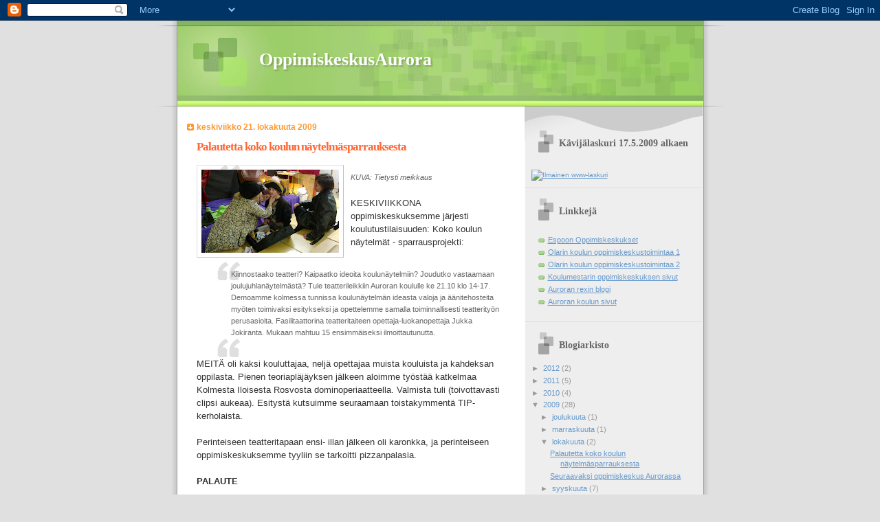

--- FILE ---
content_type: text/html; charset=UTF-8
request_url: https://oppimiskeskusaurora.blogspot.com/2009/10/
body_size: 9639
content:
<!DOCTYPE html>
<html dir='ltr'>
<head>
<link href='https://www.blogger.com/static/v1/widgets/2944754296-widget_css_bundle.css' rel='stylesheet' type='text/css'/>
<meta content='text/html; charset=UTF-8' http-equiv='Content-Type'/>
<meta content='blogger' name='generator'/>
<link href='https://oppimiskeskusaurora.blogspot.com/favicon.ico' rel='icon' type='image/x-icon'/>
<link href='http://oppimiskeskusaurora.blogspot.com/2009/10/' rel='canonical'/>
<link rel="alternate" type="application/atom+xml" title="OppimiskeskusAurora - Atom" href="https://oppimiskeskusaurora.blogspot.com/feeds/posts/default" />
<link rel="alternate" type="application/rss+xml" title="OppimiskeskusAurora - RSS" href="https://oppimiskeskusaurora.blogspot.com/feeds/posts/default?alt=rss" />
<link rel="service.post" type="application/atom+xml" title="OppimiskeskusAurora - Atom" href="https://www.blogger.com/feeds/6994235033335604016/posts/default" />
<!--Can't find substitution for tag [blog.ieCssRetrofitLinks]-->
<meta content='http://oppimiskeskusaurora.blogspot.com/2009/10/' property='og:url'/>
<meta content='OppimiskeskusAurora' property='og:title'/>
<meta content='' property='og:description'/>
<title>OppimiskeskusAurora: lokakuuta 2009</title>
<style id='page-skin-1' type='text/css'><!--
/*
Blogger Template Style
Name:     TicTac
Date:     1 March 2004
Updated by: Blogger Team
*/
/* ---( page defaults )--- */
body {
margin: 0;
padding: 0;
font-size: small;
text-align: center;
color: #333333;
background: #e0e0e0;
}
blockquote {
margin-top: 0;
margin-right: 0;
margin-bottom: 0;
margin-left: 30px;
padding-top: 10px;
padding-right: 0;
padding-bottom: 0;
padding-left: 20px;
font-size: 88%;
line-height: 1.5em;
color: #666;
background: url(https://resources.blogblog.com/blogblog/data/tictac/quotes.gif) no-repeat top left;
}
blockquote p {
margin-top: 0;
}
abbr, acronym {
cursor: help;
font-style: normal;
border-bottom: 1px dotted;
}
code {
color: #f63;
}
hr {
display: none;
}
img {
border: none;
}
/* unordered list style */
ul {
list-style: none;
margin-left: 10px;
padding: 0;
}
li {
list-style: none;
padding-left: 14px;
margin-bottom: 3px;
background: url(https://resources.blogblog.com/blogblog/data/tictac/tictac_orange.gif) no-repeat left 6px;
}
/* links */
a:link {
color: #6699cc;
}
a:visited {
color: #666699;
}
a:hover {
color: #693;
}
a:active {
color: #cc3333;
text-decoration: none;
}
/* ---( layout structure )---*/
#outer-wrapper {
width: 847px;
margin: 0px auto 0;
text-align: left;
font: normal normal 100% Verdana, sans-serif;
background: url(https://resources.blogblog.com/blogblog/data/tictac/tile_left.gif) repeat-y;
}
#content-wrapper {
margin-left: 42px; /* to avoid the border image */
width: 763px;
}
#main {
float: left;
width: 460px;
margin-top: 20px;
margin-right: 0;
margin-bottom: 0;
margin-left: 0;
padding-top: 0;
padding-right: 0;
padding-bottom: 0;
padding-left: 1em;
line-height: 1.5em;
word-wrap: break-word; /* fix for long text breaking sidebar float in IE */
overflow: hidden;     /* fix for long non-text content breaking IE sidebar float */
}
#sidebar {
float: right;
width: 259px;
padding-top: 20px;
padding-right: 0px;
padding-bottom: 0;
padding-left: 0;
font-size: 85%;
line-height: 1.4em;
color: #999999;
background: url(https://resources.blogblog.com/blogblog/data/tictac/sidebar_bg.gif) no-repeat left top;
word-wrap: break-word; /* fix for long text breaking sidebar float in IE */
overflow: hidden;     /* fix for long non-text content breaking IE sidebar float */
}
/* ---( header and site name )--- */
#header-wrapper {
margin: 0;
padding: 0;
font: normal normal 100% 'Lucida Grande','Trebuchet MS';
background: #e0e0e0 url(https://resources.blogblog.com/blogblog/data/tictac/top_div_left.gif) no-repeat left top;
}
#header {
margin: 0;
padding-top: 25px;
padding-right: 60px;
padding-bottom: 35px;
padding-left: 160px;
color: #FFFFFF;
background: url(https://resources.blogblog.com/blogblog/data/tictac/top_h1.gif) no-repeat bottom left;
}
#header h1 {
font-size: 200%;
text-shadow: #81A75B 2px 2px 2px;
}
#header h1 a {
text-decoration: none;
color: #FFFFFF;
}
#header h1 a:hover {
color: #eee;
}
/* ---( main column )--- */
h2.date-header {
margin-top: 0;
padding-left: 14px;
font-size: 90%;
color: #ff9933;
background: url(https://resources.blogblog.com/blogblog/data/tictac/date_icon.gif) no-repeat left 50%;
}
.post h3 {
margin-top: 0;
font: normal bold 130% 'Lucida Grande','Trebuchet MS';
letter-spacing: -1px;
color: #ff6633;
}
.post {
margin-top: 0;
margin-right: 0;
margin-bottom: 1.5em;
margin-left: 0;
padding-top: 0;
padding-right: 0;
padding-bottom: 1.5em;
padding-left: 14px;
border-bottom: 1px solid #ddd;
}
.post h3 a,
.post h3 a:visited {
color: #ff6633;
text-decoration: none;
}
.post-footer {
margin: 0;
padding-top: 0;
padding-right: 0;
padding-bottom: 0;
padding-left: 14px;
font-size: 88%;
color: #999999;
background: url(https://resources.blogblog.com/blogblog/data/tictac/tictac_grey.gif) no-repeat left 8px;
}
.post img, table.tr-caption-container {
padding: 6px;
border-top: 1px solid #ddd;
border-left: 1px solid #ddd;
border-bottom: 1px solid #c0c0c0;
border-right: 1px solid #c0c0c0;
}
.tr-caption-container img {
border: none;
padding: 0;
}
.feed-links {
clear: both;
line-height: 2.5em;
}
#blog-pager-newer-link {
float: left;
}
#blog-pager-older-link {
float: right;
}
#blog-pager {
text-align: center;
}
/* comment styles */
#comments {
padding: 10px 10px 0px 10px;
font-size: 85%;
line-height: 1.5em;
color: #666;
background: #eee url(https://resources.blogblog.com/blogblog/data/tictac/comments_curve.gif) no-repeat top left;
}
#comments h4 {
margin-top: 20px;
margin-right: 0;
margin-bottom: 15px;
margin-left: 0;
padding-top: 8px;
padding-right: 0;
padding-bottom: 0;
padding-left: 40px;
font-family: "Lucida Grande", "Trebuchet MS";
font-size: 130%;
color: #666;
background: url(https://resources.blogblog.com/blogblog/data/tictac/bubbles.gif) no-repeat 10px 0;
height: 29px !important; /* for most browsers */
height /**/:37px; /* for IE5/Win */
}
#comments ul {
margin-left: 0;
}
#comments li {
background: none;
padding-left: 0;
}
.comment-body {
padding-top: 0;
padding-right: 10px;
padding-bottom: 0;
padding-left: 25px;
background: url(https://resources.blogblog.com/blogblog/data/tictac/tictac_orange.gif) no-repeat 10px 5px;
}
.comment-body p {
margin-bottom: 0;
}
.comment-author {
margin-top: 4px;
margin-right: 0;
margin-bottom: 0;
margin-left: 0;
padding-top: 0;
padding-right: 10px;
padding-bottom: 0;
padding-left: 60px;
color: #999;
background: url(https://resources.blogblog.com/blogblog/data/tictac/comment_arrow.gif) no-repeat 44px 2px;
}
.comment-footer {
border-bottom: 1px solid #ddd;
padding-bottom: 1em;
}
.deleted-comment {
font-style:italic;
color:gray;
}
/* ---( sidebar )--- */
.sidebar h2 {
margin-top: 0;
margin-right: 0;
margin-bottom: 0;
margin-left: 0;
padding-top: 25px;
padding-right: 0;
padding-bottom: 0;
padding-left: 40px;
font: normal bold 130% 'Lucida Grande','Trebuchet MS';
color: #666666;
height: 32px;
background: url(https://resources.blogblog.com/blogblog/data/tictac/sidebar_icon.gif) no-repeat 10px 15px;
height: 32px !important; /* for most browsers */
height /**/:57px; /* for IE5/Win */
}
.sidebar .widget {
margin: 0;
padding-top: 0;
padding-right: 0;
padding-bottom: 10px;
padding-left: 10px;
border-bottom: 1px solid #ddd;
}
.sidebar li {
background: url(https://resources.blogblog.com/blogblog/data/tictac/tictac_green.gif) no-repeat left 5px;
}
.profile-textblock {
clear: both;
margin-left: 0;
}
.profile-img {
float: left;
margin-top: 0;
margin-right: 5px;
margin-bottom: 5px;
margin-left: 0;
border: 1px solid #ddd;
padding: 4px;
}
/* ---( footer )--- */
.clear { /* to fix IE6 padding-top issue */
clear: both;
}
#footer-wrapper {
margin: 0;
padding-top: 0;
padding-right: 0;
padding-bottom: 9px;
padding-left: 0;
font-size: 85%;
color: #ddd;
background: url(https://resources.blogblog.com/blogblog/data/tictac/bottom_sill.gif) no-repeat bottom left;
}
#footer {
margin: 0;
padding-top: 20px;
padding-right: 320px;
padding-bottom: 20px;
padding-left: 95px;
background: url(https://resources.blogblog.com/blogblog/data/tictac/bottom_sash_left.gif) no-repeat top left;
}
/** Page structure tweaks for layout editor wireframe */
body#layout #outer-wrapper,
body#layout #main,
body#layout #sidebar {
padding-top: 0;
margin-top: 0;
}
body#layout #outer-wrapper,
body#layout #content-wrapper {
width: 740px;
}
body#layout #sidebar {
margin-right: 0;
margin-bottom: 1em;
}
body#layout #header,
body#layout #footer,
body#layout #main {
padding: 0;
}
body#layout #content-wrapper {
margin: 0px;
}

--></style>
<link href='https://www.blogger.com/dyn-css/authorization.css?targetBlogID=6994235033335604016&amp;zx=cf594e5d-8baf-4aee-be54-0d3fd96123ee' media='none' onload='if(media!=&#39;all&#39;)media=&#39;all&#39;' rel='stylesheet'/><noscript><link href='https://www.blogger.com/dyn-css/authorization.css?targetBlogID=6994235033335604016&amp;zx=cf594e5d-8baf-4aee-be54-0d3fd96123ee' rel='stylesheet'/></noscript>
<meta name='google-adsense-platform-account' content='ca-host-pub-1556223355139109'/>
<meta name='google-adsense-platform-domain' content='blogspot.com'/>

</head>
<body>
<div class='navbar section' id='navbar'><div class='widget Navbar' data-version='1' id='Navbar1'><script type="text/javascript">
    function setAttributeOnload(object, attribute, val) {
      if(window.addEventListener) {
        window.addEventListener('load',
          function(){ object[attribute] = val; }, false);
      } else {
        window.attachEvent('onload', function(){ object[attribute] = val; });
      }
    }
  </script>
<div id="navbar-iframe-container"></div>
<script type="text/javascript" src="https://apis.google.com/js/platform.js"></script>
<script type="text/javascript">
      gapi.load("gapi.iframes:gapi.iframes.style.bubble", function() {
        if (gapi.iframes && gapi.iframes.getContext) {
          gapi.iframes.getContext().openChild({
              url: 'https://www.blogger.com/navbar/6994235033335604016?origin\x3dhttps://oppimiskeskusaurora.blogspot.com',
              where: document.getElementById("navbar-iframe-container"),
              id: "navbar-iframe"
          });
        }
      });
    </script><script type="text/javascript">
(function() {
var script = document.createElement('script');
script.type = 'text/javascript';
script.src = '//pagead2.googlesyndication.com/pagead/js/google_top_exp.js';
var head = document.getElementsByTagName('head')[0];
if (head) {
head.appendChild(script);
}})();
</script>
</div></div>
<div id='outer-wrapper'><div id='wrap2'>
<!-- skip links for text browsers -->
<span id='skiplinks' style='display:none;'>
<a href='#main'>skip to main </a> |
      <a href='#sidebar'>skip to sidebar</a>
</span>
<div id='header-wrapper'>
<div class='header section' id='header'><div class='widget Header' data-version='1' id='Header1'>
<div id='header-inner'>
<div class='titlewrapper'>
<h1 class='title'>
<a href='https://oppimiskeskusaurora.blogspot.com/'>
OppimiskeskusAurora
</a>
</h1>
</div>
<div class='descriptionwrapper'>
<p class='description'><span>
</span></p>
</div>
</div>
</div></div>
</div>
<div id='content-wrapper'>
<div id='crosscol-wrapper' style='text-align:center'>
<div class='crosscol no-items section' id='crosscol'></div>
</div>
<div id='main-wrapper'>
<div class='main section' id='main'><div class='widget Blog' data-version='1' id='Blog1'>
<div class='blog-posts hfeed'>

          <div class="date-outer">
        
<h2 class='date-header'><span>keskiviikko 21. lokakuuta 2009</span></h2>

          <div class="date-posts">
        
<div class='post-outer'>
<div class='post hentry uncustomized-post-template' itemprop='blogPost' itemscope='itemscope' itemtype='http://schema.org/BlogPosting'>
<meta content='https://blogger.googleusercontent.com/img/b/R29vZ2xl/AVvXsEgBsE301JqIhZQLrpMu6nqi0reNWc2v6rYtTzinM9WVfkxa_hk9DfB9OUXiyS15GB8kN5gYmxTJZ8mEXrk4PZPlDmv3CqdPsKgGS854cO6KmZ_vGFI4n17pI1vCQjeqwOzePTJc2Kgr4Sc/s200/21102009198.jpg' itemprop='image_url'/>
<meta content='6994235033335604016' itemprop='blogId'/>
<meta content='6532288952370285637' itemprop='postId'/>
<a name='6532288952370285637'></a>
<h3 class='post-title entry-title' itemprop='name'>
<a href='https://oppimiskeskusaurora.blogspot.com/2009/10/palautetta-koko-koulun.html'>Palautetta koko koulun näytelmäsparrauksesta</a>
</h3>
<div class='post-header'>
<div class='post-header-line-1'></div>
</div>
<div class='post-body entry-content' id='post-body-6532288952370285637' itemprop='description articleBody'>
<a href="https://blogger.googleusercontent.com/img/b/R29vZ2xl/AVvXsEgBsE301JqIhZQLrpMu6nqi0reNWc2v6rYtTzinM9WVfkxa_hk9DfB9OUXiyS15GB8kN5gYmxTJZ8mEXrk4PZPlDmv3CqdPsKgGS854cO6KmZ_vGFI4n17pI1vCQjeqwOzePTJc2Kgr4Sc/s1600-h/21102009198.jpg" onblur="try {parent.deselectBloggerImageGracefully();} catch(e) {}"><img alt="" border="0" id="BLOGGER_PHOTO_ID_5395265600307286658" src="https://blogger.googleusercontent.com/img/b/R29vZ2xl/AVvXsEgBsE301JqIhZQLrpMu6nqi0reNWc2v6rYtTzinM9WVfkxa_hk9DfB9OUXiyS15GB8kN5gYmxTJZ8mEXrk4PZPlDmv3CqdPsKgGS854cO6KmZ_vGFI4n17pI1vCQjeqwOzePTJc2Kgr4Sc/s200/21102009198.jpg" style="float:left; margin:0 10px 10px 0;cursor:pointer; cursor:hand;width: 200px; height: 121px;" /></a><i><blockquote>KUVA:  Tietysti meikkaus</blockquote></i><div><br /><div>KESKIVIIKKONA oppimiskeskuksemme järjesti koulutustilaisuuden: Koko koulun näytelmät - sparrausprojekti:</div><div><br /></div><div><blockquote>Kiinnostaako teatteri? Kaipaatko ideoita koulunäytelmiin? Joudutko vastaamaan joulujuhlanäytelmästä? Tule teatterileikkiin Auroran koululle ke 21.10 klo 14-17. Demoamme kolmessa tunnissa koulunäytelmän ideasta valoja ja äänitehosteita myöten toimivaksi esitykseksi ja opettelemme samalla toiminnallisesti teatterityön perusasioita. Fasilitaattorina teatteritaiteen opettaja-luokanopettaja Jukka Jokiranta. Mukaan mahtuu 15 ensimmäiseksi ilmoittautunutta.</blockquote><blockquote><br /></blockquote></div><div>MEITÄ oli kaksi kouluttajaa, neljä opettajaa muista kouluista ja kahdeksan oppilasta. Pienen teoriapläjäyksen jälkeen aloimme työstää katkelmaa Kolmesta Iloisesta Rosvosta dominoperiaatteella.  Valmista tuli (toivottavasti clipsi aukeaa). Esitystä kutsuimme seuraamaan toistakymmentä TIP-kerholaista. </div><div><br /></div><div>Perinteiseen teatteritapaan ensi- illan jälkeen oli karonkka, ja perinteiseen oppimiskeskuksemme tyyliin se tarkoitti  pizzanpalasia.</div><div><br /></div><div><b>PALAUTE </b></div><div><b><br /></b></div><div>Arvio koulutuksesta oli asteikolla 1-5 tasan 5.  </div><div>Sanallista palautettaa tuli seuraavasti:</div><div></div><blockquote><div>+ Oli todella mukavaa kuulla Auroran koulun projekteista.</div><div>+ Tosi mukava</div><div>+ Itse tekeminen tempaisi mukaan ja innostus tarttui</div><div>+ Uskomattoman vähin elen suurenmoista näytöstä!</div><div>+ Innostavat kouluttajat, saivat puhallettua puhtia draaman lisäämiseen oman koulun kuvioihin. </div><div>+ Tämä on oiva idea, mikä ihme siinä on, ettei porukka tule paikalla. Päitäisiköhän tämä olla jo syyskuussa</div><div>+ Hienoa saada työskennella lasten joukossa</div><div>+ Nuoret osallistujat olivat kiva lisä</div><div>+ Ideoita omaan kouluun viemisiksi myös virisi</div><div>+ Kiitos virkistävästä itapäivästä niin henkisesti kuin ruumiillisestikin.</div><div>+ Kiitos annista, niin henkisestä kuin ruumiillisesta!</div><div>+ Lisää tällaisia toiminnallisia juttuja</div><div>+ Toiminnallinen koulutus on aina paras</div><div>+ Lisää tällaista toiminnallista koulutusta! Luennoitta paras.</div><div>+ Ikäänkuin sai osallistua koulun arkeen</div><div>- Lämppäreitä olisi voinut tehdä alkuun, vaikka nuoret olivatkin jo hyvin sisällä rooleissaan. Opet olivat selvästi jäykempiä.</div><div>* Minua kiinnostavat kaikenlaiset ilmaisutaito-, teatteri- ja puheviestintäkoulutukset</div><div></div></blockquote><div><br /></div><iframe allowfullscreen="allowfullscreen" class="b-hbp-video b-uploaded" frameborder="0" height="266" id="BLOGGER-video-15a015ba87a969ed-11246" mozallowfullscreen="mozallowfullscreen" src="https://www.blogger.com/video.g?token=AD6v5dxdKtJE2btzyagzX_jYXB_W-WpAeWiy6H3Et5O8I0MrELZBWKHk-jMU6mFVbo_be-OpJfzPJ0_FKgRD19ii8opiS5iZKO_l6DeZMGWjgVXSl193RO3_bsozxSQyuUxTiuoTYJfp" webkitallowfullscreen="webkitallowfullscreen" width="320"></iframe>  <blockquote><i>VIDEO: Katkelma esityksestä.</i></blockquote></div>
<div style='clear: both;'></div>
</div>
<div class='post-footer'>
<div class='post-footer-line post-footer-line-1'>
<span class='post-author vcard'>
Lähettänyt
<span class='fn' itemprop='author' itemscope='itemscope' itemtype='http://schema.org/Person'>
<meta content='https://www.blogger.com/profile/06020624772030782757' itemprop='url'/>
<a class='g-profile' href='https://www.blogger.com/profile/06020624772030782757' rel='author' title='author profile'>
<span itemprop='name'>Martti Hellström</span>
</a>
</span>
</span>
<span class='post-timestamp'>
klo
<meta content='http://oppimiskeskusaurora.blogspot.com/2009/10/palautetta-koko-koulun.html' itemprop='url'/>
<a class='timestamp-link' href='https://oppimiskeskusaurora.blogspot.com/2009/10/palautetta-koko-koulun.html' rel='bookmark' title='permanent link'><abbr class='published' itemprop='datePublished' title='2009-10-21T20:08:00-07:00'>20.08</abbr></a>
</span>
<span class='post-comment-link'>
<a class='comment-link' href='https://www.blogger.com/comment/fullpage/post/6994235033335604016/6532288952370285637' onclick=''>
Ei kommentteja:
  </a>
</span>
<span class='post-icons'>
<span class='item-action'>
<a href='https://www.blogger.com/email-post/6994235033335604016/6532288952370285637' title='Lähetä teksti sähköpostitse'>
<img alt='' class='icon-action' height='13' src='https://resources.blogblog.com/img/icon18_email.gif' width='18'/>
</a>
</span>
<span class='item-control blog-admin pid-1295866367'>
<a href='https://www.blogger.com/post-edit.g?blogID=6994235033335604016&postID=6532288952370285637&from=pencil' title='Muokkaa tekstiä'>
<img alt='' class='icon-action' height='18' src='https://resources.blogblog.com/img/icon18_edit_allbkg.gif' width='18'/>
</a>
</span>
</span>
<div class='post-share-buttons goog-inline-block'>
</div>
</div>
<div class='post-footer-line post-footer-line-2'>
<span class='post-labels'>
</span>
</div>
<div class='post-footer-line post-footer-line-3'>
<span class='post-location'>
</span>
</div>
</div>
</div>
</div>

          </div></div>
        

          <div class="date-outer">
        
<h2 class='date-header'><span>sunnuntai 18. lokakuuta 2009</span></h2>

          <div class="date-posts">
        
<div class='post-outer'>
<div class='post hentry uncustomized-post-template' itemprop='blogPost' itemscope='itemscope' itemtype='http://schema.org/BlogPosting'>
<meta content='https://blogger.googleusercontent.com/img/b/R29vZ2xl/AVvXsEjWTwWlsISJdiToNP1K-Xp75FtfxSLkInr8pmbpXyurVWi1NcnOU6Mz_s5DZk4Gaen9J1Uq2j9pDKIZ-7jbRlUpuUoieclYLLjcpiRsyaWIiH3ZQKgcDL1S4T-JV2qnnO4WpJ-4iIvo0RE/s320/Ronjakumartaa.jpg' itemprop='image_url'/>
<meta content='6994235033335604016' itemprop='blogId'/>
<meta content='6879885438374000614' itemprop='postId'/>
<a name='6879885438374000614'></a>
<h3 class='post-title entry-title' itemprop='name'>
<a href='https://oppimiskeskusaurora.blogspot.com/2009/10/seuraavaksi-oppimiskeskus-aurorassa.html'>Seuraavaksi oppimiskeskus Aurorassa</a>
</h3>
<div class='post-header'>
<div class='post-header-line-1'></div>
</div>
<div class='post-body entry-content' id='post-body-6879885438374000614' itemprop='description articleBody'>
<a href="https://blogger.googleusercontent.com/img/b/R29vZ2xl/AVvXsEjWTwWlsISJdiToNP1K-Xp75FtfxSLkInr8pmbpXyurVWi1NcnOU6Mz_s5DZk4Gaen9J1Uq2j9pDKIZ-7jbRlUpuUoieclYLLjcpiRsyaWIiH3ZQKgcDL1S4T-JV2qnnO4WpJ-4iIvo0RE/s1600-h/Ronjakumartaa.jpg" onblur="try {parent.deselectBloggerImageGracefully();} catch(e) {}"><img alt="" border="0" id="BLOGGER_PHOTO_ID_5393845453237312546" src="https://blogger.googleusercontent.com/img/b/R29vZ2xl/AVvXsEjWTwWlsISJdiToNP1K-Xp75FtfxSLkInr8pmbpXyurVWi1NcnOU6Mz_s5DZk4Gaen9J1Uq2j9pDKIZ-7jbRlUpuUoieclYLLjcpiRsyaWIiH3ZQKgcDL1S4T-JV2qnnO4WpJ-4iIvo0RE/s320/Ronjakumartaa.jpg" style="float:left; margin:0 10px 10px 0;cursor:pointer; cursor:hand;width: 320px; height: 240px;" /></a><br /><span style="font-weight:bold;">Koko koulun näytelmät - sparrausprojekti</span><br /><br />ALKAVAN VIIKON KESKIVIIKKONA Auroarssa syöksytään  kouluteatterin saloihin. Tarjosimme tällaista koulutusta, ja kutsu otettiin vastaan:<br /><br /><blockquote>Kiinnostaako teatteri? Kaipaatko ideoita koulunäytelmiin? Joudutko vastaamaan joulujuhlanäytelmästä? Tule teatterileikkiin Auroran <span style="font-weight:bold;">koululle ke 21.10 klo 14-17.</span> Demoamme kolmessa tunnissa koulunäytelmän ideasta valoja ja äänitehosteita myöten toimivaksi esitykseksi ja opettelemme samalla toiminnallisesti teatterityön perusasioita. Fasilitaattorina teatteritaiteen opettaja-luokanopettaja <span style="font-weight:bold;">Jukka Jokiranta.</span> Mukaan mahtuu 15 ensimmäiseksi ilmoittautunutta.<br /><br />Ilmoittautumiset osoitteella jukka.jokiranta@espoo.opit.fi</blockquote>
<div style='clear: both;'></div>
</div>
<div class='post-footer'>
<div class='post-footer-line post-footer-line-1'>
<span class='post-author vcard'>
Lähettänyt
<span class='fn' itemprop='author' itemscope='itemscope' itemtype='http://schema.org/Person'>
<meta content='https://www.blogger.com/profile/06020624772030782757' itemprop='url'/>
<a class='g-profile' href='https://www.blogger.com/profile/06020624772030782757' rel='author' title='author profile'>
<span itemprop='name'>Martti Hellström</span>
</a>
</span>
</span>
<span class='post-timestamp'>
klo
<meta content='http://oppimiskeskusaurora.blogspot.com/2009/10/seuraavaksi-oppimiskeskus-aurorassa.html' itemprop='url'/>
<a class='timestamp-link' href='https://oppimiskeskusaurora.blogspot.com/2009/10/seuraavaksi-oppimiskeskus-aurorassa.html' rel='bookmark' title='permanent link'><abbr class='published' itemprop='datePublished' title='2009-10-18T00:52:00-07:00'>0.52</abbr></a>
</span>
<span class='post-comment-link'>
<a class='comment-link' href='https://www.blogger.com/comment/fullpage/post/6994235033335604016/6879885438374000614' onclick=''>
Ei kommentteja:
  </a>
</span>
<span class='post-icons'>
<span class='item-action'>
<a href='https://www.blogger.com/email-post/6994235033335604016/6879885438374000614' title='Lähetä teksti sähköpostitse'>
<img alt='' class='icon-action' height='13' src='https://resources.blogblog.com/img/icon18_email.gif' width='18'/>
</a>
</span>
<span class='item-control blog-admin pid-1295866367'>
<a href='https://www.blogger.com/post-edit.g?blogID=6994235033335604016&postID=6879885438374000614&from=pencil' title='Muokkaa tekstiä'>
<img alt='' class='icon-action' height='18' src='https://resources.blogblog.com/img/icon18_edit_allbkg.gif' width='18'/>
</a>
</span>
</span>
<div class='post-share-buttons goog-inline-block'>
</div>
</div>
<div class='post-footer-line post-footer-line-2'>
<span class='post-labels'>
</span>
</div>
<div class='post-footer-line post-footer-line-3'>
<span class='post-location'>
</span>
</div>
</div>
</div>
</div>

        </div></div>
      
</div>
<div class='blog-pager' id='blog-pager'>
<span id='blog-pager-newer-link'>
<a class='blog-pager-newer-link' href='https://oppimiskeskusaurora.blogspot.com/' id='Blog1_blog-pager-newer-link' title='Uudemmat tekstit'>Uudemmat tekstit</a>
</span>
<span id='blog-pager-older-link'>
<a class='blog-pager-older-link' href='https://oppimiskeskusaurora.blogspot.com/search?updated-max=2009-10-18T00:52:00-07:00&amp;max-results=20' id='Blog1_blog-pager-older-link' title='Vanhemmat tekstit'>Vanhemmat tekstit</a>
</span>
<a class='home-link' href='https://oppimiskeskusaurora.blogspot.com/'>Etusivu</a>
</div>
<div class='clear'></div>
<div class='blog-feeds'>
<div class='feed-links'>
Tilaa:
<a class='feed-link' href='https://oppimiskeskusaurora.blogspot.com/feeds/posts/default' target='_blank' type='application/atom+xml'>Kommentit (Atom)</a>
</div>
</div>
</div></div>
</div>
<div id='sidebar-wrapper'>
<div class='sidebar section' id='sidebar'><div class='widget HTML' data-version='1' id='HTML1'>
<h2 class='title'>Kävijälaskuri 17.5.2009 alkaen</h2>
<div class='widget-content'>
<font size="1"><a href="http://laskuri.tiedot.net"><br/>
<img border="0" alt="Ilmainen www-laskuri" src="https://lh3.googleusercontent.com/blogger_img_proxy/AEn0k_tbbXpjWjdYb_GV3vKpX-jLhTZBD18OchprWT0FNH3buxVX_IYrptL-s9H_nbjedrkUePAJgminkfvV90A9atTl39R1ssSjFSB4oPYtYARqwA5za4CC3VxjDf8orN6Gcg=s0-d" align="absmiddle"><br/></a></font>
</div>
<div class='clear'></div>
</div><div class='widget LinkList' data-version='1' id='LinkList1'>
<h2>Linkkejä</h2>
<div class='widget-content'>
<ul>
<li><a href='http://www.espoo.fi/default.asp?path=1;28;11866;11703;23258;69705;69707'>Espoon Oppimiskeskukset</a></li>
<li><a href='http://www.espoonmatikkamaa.fi/'>Olarin koulun oppimiskeskustoimintaa 1</a></li>
<li><a href='http://www.espoonmatikkamaa.fi/'>Olarin koulun oppimiskeskustoimintaa 2</a></li>
<li><a href='http://www.innokas.net/'>Koulumestarin oppimiskeskuksen sivut</a></li>
<li><a href='http://pedagogiikkaa.blogspot.com/'>Auroran rexin blogi</a></li>
<li><a href='http://www.aurorankoulu.net/'>Auroran koulun sivut</a></li>
</ul>
<div class='clear'></div>
</div>
</div><div class='widget BlogArchive' data-version='1' id='BlogArchive1'>
<h2>Blogiarkisto</h2>
<div class='widget-content'>
<div id='ArchiveList'>
<div id='BlogArchive1_ArchiveList'>
<ul class='hierarchy'>
<li class='archivedate collapsed'>
<a class='toggle' href='javascript:void(0)'>
<span class='zippy'>

        &#9658;&#160;
      
</span>
</a>
<a class='post-count-link' href='https://oppimiskeskusaurora.blogspot.com/2012/'>
2012
</a>
<span class='post-count' dir='ltr'>(2)</span>
<ul class='hierarchy'>
<li class='archivedate collapsed'>
<a class='toggle' href='javascript:void(0)'>
<span class='zippy'>

        &#9658;&#160;
      
</span>
</a>
<a class='post-count-link' href='https://oppimiskeskusaurora.blogspot.com/2012/06/'>
kesäkuuta
</a>
<span class='post-count' dir='ltr'>(1)</span>
</li>
</ul>
<ul class='hierarchy'>
<li class='archivedate collapsed'>
<a class='toggle' href='javascript:void(0)'>
<span class='zippy'>

        &#9658;&#160;
      
</span>
</a>
<a class='post-count-link' href='https://oppimiskeskusaurora.blogspot.com/2012/01/'>
tammikuuta
</a>
<span class='post-count' dir='ltr'>(1)</span>
</li>
</ul>
</li>
</ul>
<ul class='hierarchy'>
<li class='archivedate collapsed'>
<a class='toggle' href='javascript:void(0)'>
<span class='zippy'>

        &#9658;&#160;
      
</span>
</a>
<a class='post-count-link' href='https://oppimiskeskusaurora.blogspot.com/2011/'>
2011
</a>
<span class='post-count' dir='ltr'>(5)</span>
<ul class='hierarchy'>
<li class='archivedate collapsed'>
<a class='toggle' href='javascript:void(0)'>
<span class='zippy'>

        &#9658;&#160;
      
</span>
</a>
<a class='post-count-link' href='https://oppimiskeskusaurora.blogspot.com/2011/10/'>
lokakuuta
</a>
<span class='post-count' dir='ltr'>(2)</span>
</li>
</ul>
<ul class='hierarchy'>
<li class='archivedate collapsed'>
<a class='toggle' href='javascript:void(0)'>
<span class='zippy'>

        &#9658;&#160;
      
</span>
</a>
<a class='post-count-link' href='https://oppimiskeskusaurora.blogspot.com/2011/09/'>
syyskuuta
</a>
<span class='post-count' dir='ltr'>(1)</span>
</li>
</ul>
<ul class='hierarchy'>
<li class='archivedate collapsed'>
<a class='toggle' href='javascript:void(0)'>
<span class='zippy'>

        &#9658;&#160;
      
</span>
</a>
<a class='post-count-link' href='https://oppimiskeskusaurora.blogspot.com/2011/06/'>
kesäkuuta
</a>
<span class='post-count' dir='ltr'>(1)</span>
</li>
</ul>
<ul class='hierarchy'>
<li class='archivedate collapsed'>
<a class='toggle' href='javascript:void(0)'>
<span class='zippy'>

        &#9658;&#160;
      
</span>
</a>
<a class='post-count-link' href='https://oppimiskeskusaurora.blogspot.com/2011/02/'>
helmikuuta
</a>
<span class='post-count' dir='ltr'>(1)</span>
</li>
</ul>
</li>
</ul>
<ul class='hierarchy'>
<li class='archivedate collapsed'>
<a class='toggle' href='javascript:void(0)'>
<span class='zippy'>

        &#9658;&#160;
      
</span>
</a>
<a class='post-count-link' href='https://oppimiskeskusaurora.blogspot.com/2010/'>
2010
</a>
<span class='post-count' dir='ltr'>(4)</span>
<ul class='hierarchy'>
<li class='archivedate collapsed'>
<a class='toggle' href='javascript:void(0)'>
<span class='zippy'>

        &#9658;&#160;
      
</span>
</a>
<a class='post-count-link' href='https://oppimiskeskusaurora.blogspot.com/2010/11/'>
marraskuuta
</a>
<span class='post-count' dir='ltr'>(2)</span>
</li>
</ul>
<ul class='hierarchy'>
<li class='archivedate collapsed'>
<a class='toggle' href='javascript:void(0)'>
<span class='zippy'>

        &#9658;&#160;
      
</span>
</a>
<a class='post-count-link' href='https://oppimiskeskusaurora.blogspot.com/2010/10/'>
lokakuuta
</a>
<span class='post-count' dir='ltr'>(1)</span>
</li>
</ul>
<ul class='hierarchy'>
<li class='archivedate collapsed'>
<a class='toggle' href='javascript:void(0)'>
<span class='zippy'>

        &#9658;&#160;
      
</span>
</a>
<a class='post-count-link' href='https://oppimiskeskusaurora.blogspot.com/2010/02/'>
helmikuuta
</a>
<span class='post-count' dir='ltr'>(1)</span>
</li>
</ul>
</li>
</ul>
<ul class='hierarchy'>
<li class='archivedate expanded'>
<a class='toggle' href='javascript:void(0)'>
<span class='zippy toggle-open'>

        &#9660;&#160;
      
</span>
</a>
<a class='post-count-link' href='https://oppimiskeskusaurora.blogspot.com/2009/'>
2009
</a>
<span class='post-count' dir='ltr'>(28)</span>
<ul class='hierarchy'>
<li class='archivedate collapsed'>
<a class='toggle' href='javascript:void(0)'>
<span class='zippy'>

        &#9658;&#160;
      
</span>
</a>
<a class='post-count-link' href='https://oppimiskeskusaurora.blogspot.com/2009/12/'>
joulukuuta
</a>
<span class='post-count' dir='ltr'>(1)</span>
</li>
</ul>
<ul class='hierarchy'>
<li class='archivedate collapsed'>
<a class='toggle' href='javascript:void(0)'>
<span class='zippy'>

        &#9658;&#160;
      
</span>
</a>
<a class='post-count-link' href='https://oppimiskeskusaurora.blogspot.com/2009/11/'>
marraskuuta
</a>
<span class='post-count' dir='ltr'>(1)</span>
</li>
</ul>
<ul class='hierarchy'>
<li class='archivedate expanded'>
<a class='toggle' href='javascript:void(0)'>
<span class='zippy toggle-open'>

        &#9660;&#160;
      
</span>
</a>
<a class='post-count-link' href='https://oppimiskeskusaurora.blogspot.com/2009/10/'>
lokakuuta
</a>
<span class='post-count' dir='ltr'>(2)</span>
<ul class='posts'>
<li><a href='https://oppimiskeskusaurora.blogspot.com/2009/10/palautetta-koko-koulun.html'>Palautetta koko koulun näytelmäsparrauksesta</a></li>
<li><a href='https://oppimiskeskusaurora.blogspot.com/2009/10/seuraavaksi-oppimiskeskus-aurorassa.html'>Seuraavaksi oppimiskeskus Aurorassa</a></li>
</ul>
</li>
</ul>
<ul class='hierarchy'>
<li class='archivedate collapsed'>
<a class='toggle' href='javascript:void(0)'>
<span class='zippy'>

        &#9658;&#160;
      
</span>
</a>
<a class='post-count-link' href='https://oppimiskeskusaurora.blogspot.com/2009/09/'>
syyskuuta
</a>
<span class='post-count' dir='ltr'>(7)</span>
</li>
</ul>
<ul class='hierarchy'>
<li class='archivedate collapsed'>
<a class='toggle' href='javascript:void(0)'>
<span class='zippy'>

        &#9658;&#160;
      
</span>
</a>
<a class='post-count-link' href='https://oppimiskeskusaurora.blogspot.com/2009/06/'>
kesäkuuta
</a>
<span class='post-count' dir='ltr'>(1)</span>
</li>
</ul>
<ul class='hierarchy'>
<li class='archivedate collapsed'>
<a class='toggle' href='javascript:void(0)'>
<span class='zippy'>

        &#9658;&#160;
      
</span>
</a>
<a class='post-count-link' href='https://oppimiskeskusaurora.blogspot.com/2009/05/'>
toukokuuta
</a>
<span class='post-count' dir='ltr'>(2)</span>
</li>
</ul>
<ul class='hierarchy'>
<li class='archivedate collapsed'>
<a class='toggle' href='javascript:void(0)'>
<span class='zippy'>

        &#9658;&#160;
      
</span>
</a>
<a class='post-count-link' href='https://oppimiskeskusaurora.blogspot.com/2009/04/'>
huhtikuuta
</a>
<span class='post-count' dir='ltr'>(4)</span>
</li>
</ul>
<ul class='hierarchy'>
<li class='archivedate collapsed'>
<a class='toggle' href='javascript:void(0)'>
<span class='zippy'>

        &#9658;&#160;
      
</span>
</a>
<a class='post-count-link' href='https://oppimiskeskusaurora.blogspot.com/2009/03/'>
maaliskuuta
</a>
<span class='post-count' dir='ltr'>(5)</span>
</li>
</ul>
<ul class='hierarchy'>
<li class='archivedate collapsed'>
<a class='toggle' href='javascript:void(0)'>
<span class='zippy'>

        &#9658;&#160;
      
</span>
</a>
<a class='post-count-link' href='https://oppimiskeskusaurora.blogspot.com/2009/02/'>
helmikuuta
</a>
<span class='post-count' dir='ltr'>(1)</span>
</li>
</ul>
<ul class='hierarchy'>
<li class='archivedate collapsed'>
<a class='toggle' href='javascript:void(0)'>
<span class='zippy'>

        &#9658;&#160;
      
</span>
</a>
<a class='post-count-link' href='https://oppimiskeskusaurora.blogspot.com/2009/01/'>
tammikuuta
</a>
<span class='post-count' dir='ltr'>(4)</span>
</li>
</ul>
</li>
</ul>
<ul class='hierarchy'>
<li class='archivedate collapsed'>
<a class='toggle' href='javascript:void(0)'>
<span class='zippy'>

        &#9658;&#160;
      
</span>
</a>
<a class='post-count-link' href='https://oppimiskeskusaurora.blogspot.com/2008/'>
2008
</a>
<span class='post-count' dir='ltr'>(25)</span>
<ul class='hierarchy'>
<li class='archivedate collapsed'>
<a class='toggle' href='javascript:void(0)'>
<span class='zippy'>

        &#9658;&#160;
      
</span>
</a>
<a class='post-count-link' href='https://oppimiskeskusaurora.blogspot.com/2008/12/'>
joulukuuta
</a>
<span class='post-count' dir='ltr'>(1)</span>
</li>
</ul>
<ul class='hierarchy'>
<li class='archivedate collapsed'>
<a class='toggle' href='javascript:void(0)'>
<span class='zippy'>

        &#9658;&#160;
      
</span>
</a>
<a class='post-count-link' href='https://oppimiskeskusaurora.blogspot.com/2008/11/'>
marraskuuta
</a>
<span class='post-count' dir='ltr'>(3)</span>
</li>
</ul>
<ul class='hierarchy'>
<li class='archivedate collapsed'>
<a class='toggle' href='javascript:void(0)'>
<span class='zippy'>

        &#9658;&#160;
      
</span>
</a>
<a class='post-count-link' href='https://oppimiskeskusaurora.blogspot.com/2008/10/'>
lokakuuta
</a>
<span class='post-count' dir='ltr'>(9)</span>
</li>
</ul>
<ul class='hierarchy'>
<li class='archivedate collapsed'>
<a class='toggle' href='javascript:void(0)'>
<span class='zippy'>

        &#9658;&#160;
      
</span>
</a>
<a class='post-count-link' href='https://oppimiskeskusaurora.blogspot.com/2008/09/'>
syyskuuta
</a>
<span class='post-count' dir='ltr'>(12)</span>
</li>
</ul>
</li>
</ul>
</div>
</div>
<div class='clear'></div>
</div>
</div><div class='widget Profile' data-version='1' id='Profile1'>
<h2>Tietoja minusta</h2>
<div class='widget-content'>
<a href='https://www.blogger.com/profile/06020624772030782757'><img alt='Oma kuva' class='profile-img' height='80' src='//blogger.googleusercontent.com/img/b/R29vZ2xl/AVvXsEiXcsFMwuc4gZscjjoxAYrwGxFqIiTN5yqdvqroiyc7z1wq_aEZVdIPkpHQDjC8N-rOWdyko7Q8kKCK-Kd_zp8W1FpWLbvIkOFUCvjfOw6Lcm5SveEpcgQup_9ZNGcQuA/s220/N%C3%A4ytt%C3%B6kuva+2022-3-12+kello+12.53.25.png' width='57'/></a>
<dl class='profile-datablock'>
<dt class='profile-data'>
<a class='profile-name-link g-profile' href='https://www.blogger.com/profile/06020624772030782757' rel='author' style='background-image: url(//www.blogger.com/img/logo-16.png);'>
Martti Hellström
</a>
</dt>
<dd class='profile-textblock'>marttifi(at)gmail.com</dd>
</dl>
<a class='profile-link' href='https://www.blogger.com/profile/06020624772030782757' rel='author'>Tarkastele profiilia</a>
<div class='clear'></div>
</div>
</div></div>
</div>
<!-- spacer for skins that want sidebar and main to be the same height-->
<div class='clear'>&#160;</div>
</div>
<!-- end content-wrapper -->
<div id='footer-wrapper'>
<div class='footer no-items section' id='footer'></div>
</div>
</div></div>
<!-- end outer-wrapper -->

<script type="text/javascript" src="https://www.blogger.com/static/v1/widgets/2028843038-widgets.js"></script>
<script type='text/javascript'>
window['__wavt'] = 'AOuZoY5dqivwQr0bvG3jE-dh8yTkZK5Ynw:1769458771178';_WidgetManager._Init('//www.blogger.com/rearrange?blogID\x3d6994235033335604016','//oppimiskeskusaurora.blogspot.com/2009/10/','6994235033335604016');
_WidgetManager._SetDataContext([{'name': 'blog', 'data': {'blogId': '6994235033335604016', 'title': 'OppimiskeskusAurora', 'url': 'https://oppimiskeskusaurora.blogspot.com/2009/10/', 'canonicalUrl': 'http://oppimiskeskusaurora.blogspot.com/2009/10/', 'homepageUrl': 'https://oppimiskeskusaurora.blogspot.com/', 'searchUrl': 'https://oppimiskeskusaurora.blogspot.com/search', 'canonicalHomepageUrl': 'http://oppimiskeskusaurora.blogspot.com/', 'blogspotFaviconUrl': 'https://oppimiskeskusaurora.blogspot.com/favicon.ico', 'bloggerUrl': 'https://www.blogger.com', 'hasCustomDomain': false, 'httpsEnabled': true, 'enabledCommentProfileImages': true, 'gPlusViewType': 'FILTERED_POSTMOD', 'adultContent': false, 'analyticsAccountNumber': '', 'encoding': 'UTF-8', 'locale': 'fi', 'localeUnderscoreDelimited': 'fi', 'languageDirection': 'ltr', 'isPrivate': false, 'isMobile': false, 'isMobileRequest': false, 'mobileClass': '', 'isPrivateBlog': false, 'isDynamicViewsAvailable': true, 'feedLinks': '\x3clink rel\x3d\x22alternate\x22 type\x3d\x22application/atom+xml\x22 title\x3d\x22OppimiskeskusAurora - Atom\x22 href\x3d\x22https://oppimiskeskusaurora.blogspot.com/feeds/posts/default\x22 /\x3e\n\x3clink rel\x3d\x22alternate\x22 type\x3d\x22application/rss+xml\x22 title\x3d\x22OppimiskeskusAurora - RSS\x22 href\x3d\x22https://oppimiskeskusaurora.blogspot.com/feeds/posts/default?alt\x3drss\x22 /\x3e\n\x3clink rel\x3d\x22service.post\x22 type\x3d\x22application/atom+xml\x22 title\x3d\x22OppimiskeskusAurora - Atom\x22 href\x3d\x22https://www.blogger.com/feeds/6994235033335604016/posts/default\x22 /\x3e\n', 'meTag': '', 'adsenseHostId': 'ca-host-pub-1556223355139109', 'adsenseHasAds': false, 'adsenseAutoAds': false, 'boqCommentIframeForm': true, 'loginRedirectParam': '', 'view': '', 'dynamicViewsCommentsSrc': '//www.blogblog.com/dynamicviews/4224c15c4e7c9321/js/comments.js', 'dynamicViewsScriptSrc': '//www.blogblog.com/dynamicviews/6e0d22adcfa5abea', 'plusOneApiSrc': 'https://apis.google.com/js/platform.js', 'disableGComments': true, 'interstitialAccepted': false, 'sharing': {'platforms': [{'name': 'Hae linkki', 'key': 'link', 'shareMessage': 'Hae linkki', 'target': ''}, {'name': 'Facebook', 'key': 'facebook', 'shareMessage': 'Jaa: Facebook', 'target': 'facebook'}, {'name': 'Bloggaa t\xe4st\xe4!', 'key': 'blogThis', 'shareMessage': 'Bloggaa t\xe4st\xe4!', 'target': 'blog'}, {'name': 'X', 'key': 'twitter', 'shareMessage': 'Jaa: X', 'target': 'twitter'}, {'name': 'Pinterest', 'key': 'pinterest', 'shareMessage': 'Jaa: Pinterest', 'target': 'pinterest'}, {'name': 'S\xe4hk\xf6posti', 'key': 'email', 'shareMessage': 'S\xe4hk\xf6posti', 'target': 'email'}], 'disableGooglePlus': true, 'googlePlusShareButtonWidth': 0, 'googlePlusBootstrap': '\x3cscript type\x3d\x22text/javascript\x22\x3ewindow.___gcfg \x3d {\x27lang\x27: \x27fi\x27};\x3c/script\x3e'}, 'hasCustomJumpLinkMessage': false, 'jumpLinkMessage': 'Lue lis\xe4\xe4', 'pageType': 'archive', 'pageName': 'lokakuuta 2009', 'pageTitle': 'OppimiskeskusAurora: lokakuuta 2009'}}, {'name': 'features', 'data': {}}, {'name': 'messages', 'data': {'edit': 'Muokkaa', 'linkCopiedToClipboard': 'Linkki kopioitiin leikep\xf6yd\xe4lle!', 'ok': 'OK', 'postLink': 'Tekstin linkki'}}, {'name': 'template', 'data': {'isResponsive': false, 'isAlternateRendering': false, 'isCustom': false}}, {'name': 'view', 'data': {'classic': {'name': 'classic', 'url': '?view\x3dclassic'}, 'flipcard': {'name': 'flipcard', 'url': '?view\x3dflipcard'}, 'magazine': {'name': 'magazine', 'url': '?view\x3dmagazine'}, 'mosaic': {'name': 'mosaic', 'url': '?view\x3dmosaic'}, 'sidebar': {'name': 'sidebar', 'url': '?view\x3dsidebar'}, 'snapshot': {'name': 'snapshot', 'url': '?view\x3dsnapshot'}, 'timeslide': {'name': 'timeslide', 'url': '?view\x3dtimeslide'}, 'isMobile': false, 'title': 'OppimiskeskusAurora', 'description': '', 'url': 'https://oppimiskeskusaurora.blogspot.com/2009/10/', 'type': 'feed', 'isSingleItem': false, 'isMultipleItems': true, 'isError': false, 'isPage': false, 'isPost': false, 'isHomepage': false, 'isArchive': true, 'isLabelSearch': false, 'archive': {'year': 2009, 'month': 10, 'rangeMessage': 'N\xe4ytet\xe4\xe4n blogitekstit, joiden ajankohta on lokakuu, 2009.'}}}]);
_WidgetManager._RegisterWidget('_NavbarView', new _WidgetInfo('Navbar1', 'navbar', document.getElementById('Navbar1'), {}, 'displayModeFull'));
_WidgetManager._RegisterWidget('_HeaderView', new _WidgetInfo('Header1', 'header', document.getElementById('Header1'), {}, 'displayModeFull'));
_WidgetManager._RegisterWidget('_BlogView', new _WidgetInfo('Blog1', 'main', document.getElementById('Blog1'), {'cmtInteractionsEnabled': false, 'lightboxEnabled': true, 'lightboxModuleUrl': 'https://www.blogger.com/static/v1/jsbin/3345044550-lbx__fi.js', 'lightboxCssUrl': 'https://www.blogger.com/static/v1/v-css/828616780-lightbox_bundle.css'}, 'displayModeFull'));
_WidgetManager._RegisterWidget('_HTMLView', new _WidgetInfo('HTML1', 'sidebar', document.getElementById('HTML1'), {}, 'displayModeFull'));
_WidgetManager._RegisterWidget('_LinkListView', new _WidgetInfo('LinkList1', 'sidebar', document.getElementById('LinkList1'), {}, 'displayModeFull'));
_WidgetManager._RegisterWidget('_BlogArchiveView', new _WidgetInfo('BlogArchive1', 'sidebar', document.getElementById('BlogArchive1'), {'languageDirection': 'ltr', 'loadingMessage': 'Ladataan\x26hellip;'}, 'displayModeFull'));
_WidgetManager._RegisterWidget('_ProfileView', new _WidgetInfo('Profile1', 'sidebar', document.getElementById('Profile1'), {}, 'displayModeFull'));
</script>
</body>
</html>

--- FILE ---
content_type: text/html; charset=UTF-8
request_url: https://www.blogger.com/video.g?token=AD6v5dxdKtJE2btzyagzX_jYXB_W-WpAeWiy6H3Et5O8I0MrELZBWKHk-jMU6mFVbo_be-OpJfzPJ0_FKgRD19ii8opiS5iZKO_l6DeZMGWjgVXSl193RO3_bsozxSQyuUxTiuoTYJfp
body_size: 409
content:
<!DOCTYPE HTML PUBLIC "-//W3C//DTD HTML 4.01//EN" "http://www.w3.org/TR/html4/strict.dtd"><html dir="ltr"><head><style type="text/css">
        body,
        .main,
        #videocontainer,
        .thumbnail-holder,
        .play-button {
          background: black;
          height: 100vh;
          margin: 0;
          overflow: hidden;
          position: absolute;
          width: 100%;
        }

        #videocontainer.type-BLOGGER_UPLOADED .thumbnail-holder {
          background-size: contain;
        }

        .thumbnail-holder {
          background-repeat: no-repeat;
          background-position: center;
          z-index: 10;
        }

        .play-button {
          background: url('https://www.gstatic.com/images/icons/material/system/1x/play_arrow_white_48dp.png') rgba(0,0,0,0.1) no-repeat center;
          cursor: pointer;
          display: block;
          z-index: 20;
        }
      </style>
<script type="text/javascript">
        var VIDEO_CONFIG = {"thumbnail":"https://i9.ytimg.com/vi_blogger/FaAVuoepae0/1.jpg?sqp=CNSY38sGGPDEAfqGspsBBgjAAhC0AQ&rs=AMzJL3ng9j9PiGaHLJsWNIMgHddpeSFUFA","iframe_id":"BLOGGER-video-15a015ba87a969ed-11246","allow_resize":false,"streams":[{"play_url":"https://rr5---sn-vgqsrn6z.googlevideo.com/videoplayback?expire=1769487572&ei=VMx3adaRCrLr_tcPk-uugAw&ip=18.216.222.178&id=15a015ba87a969ed&itag=18&source=blogger&xpc=Egho7Zf3LnoBAQ%3D%3D&cps=12&met=1769458772,&mh=Ce&mm=31&mn=sn-vgqsrn6z&ms=au&mv=u&mvi=5&pl=23&rms=au,au&susc=bl&eaua=J4u3jgVranU&mime=video/mp4&vprv=1&rqh=1&dur=120.209&lmt=1256182815544829&mt=1769457853&sparams=expire,ei,ip,id,itag,source,xpc,susc,eaua,mime,vprv,rqh,dur,lmt&sig=AJEij0EwRQIgWYnWOPsJ5BK7P858jlHlp3i59GH8KmTVEBz7RYqO_iICIQDgTW67JkYIoSQT1oWRvrO_rIubWuyr44vyZorH55WJ1w%3D%3D&lsparams=cps,met,mh,mm,mn,ms,mv,mvi,pl,rms&lsig=APaTxxMwRAIgO5UL-NjwRxTjh-iqWyAA1jQHJjw8x27VUFlX-8uhNdICICR3VFL-IED-kYbnQy2wpwYxZxlVKcKbzGTWArNIbrjr","format_id":18}]}
      </script></head>
<body><div class="main"><div id="videocontainer" class="type-BLOGGER_UPLOADED"><div class="thumbnail-holder"></div>
<div class="play-button"></div></div></div>
<script type="text/javascript" src="https://www.blogger.com/static/v1/jsbin/3245339219-video_compiled.js"></script>
</body></html>